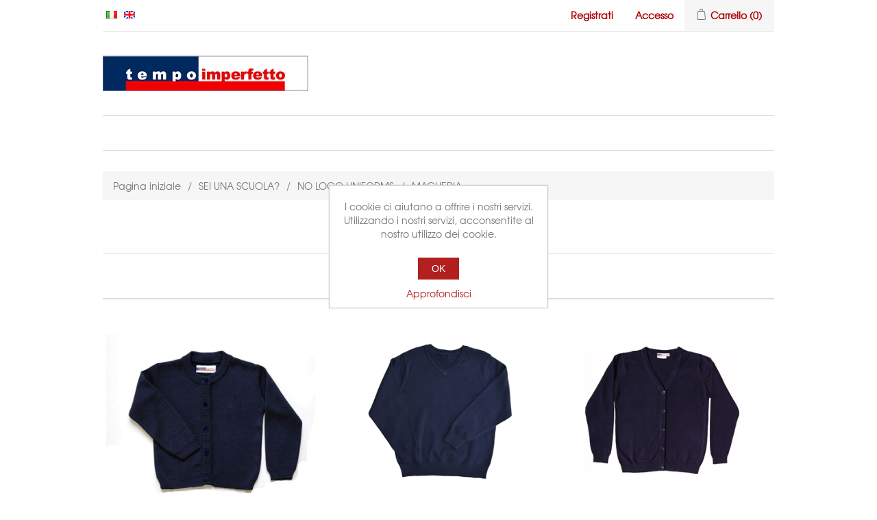

--- FILE ---
content_type: text/html; charset=utf-8
request_url: https://www.tempoimperfettoshop.com/maglieria
body_size: 6637
content:


<!DOCTYPE html>
<html class="html-category-page">
<head>
    <title>Tempo Imperfetto Shop. MAGLIERIA</title>
    <meta http-equiv="Content-type" content="text/html;charset=UTF-8" />
    <meta name="description" content="" />
    <meta name="keywords" content="" />
    <meta name="generator" content="nopCommerce" />
    <meta name="viewport" content="width=device-width, initial-scale=1" />
    
    
    
    
    <link href="/Content/jquery-ui-themes/smoothness/jquery-ui-1.10.3.custom.min.css" rel="stylesheet" type="text/css" />
<link href="/Themes/TempoImperfetto_3_90/Content/css/styles.css" rel="stylesheet" type="text/css" />
<link href="/Plugins/Widgets.PopupMaker/Content/DefaultClean/style.css" rel="stylesheet" type="text/css" />

    <script src="/bundles/scripts/hpkrd1eaxcynatvwx7ez0a3hz0mjcf_btwxbaldovmu1?v=O5ZgomhxpSx3nrawBl_l3tb8T8pPZvxfKWTSurcoJ0g1"></script>


    
    
    
    
    
<link rel="shortcut icon" href="https://www.tempoimperfettoshop.com/favicon.ico" />
    <!--Powered by nopCommerce - http://www.nopCommerce.com-->
</head>
<body>
    










<div class="ajax-loading-block-window" style="display: none">
</div>
<div id="dialog-notifications-success" title="Notifica" style="display:none;">
</div>
<div id="dialog-notifications-error" title="Errore" style="display:none;">
</div>
<div id="dialog-notifications-warning" title="Avviso" style="display:none;">
</div>
<div id="bar-notification" class="bar-notification">
    <span class="close" title="Chiudi">&nbsp;</span>
</div>




<!--[if lte IE 7]>
    <div style="clear:both;height:59px;text-align:center;position:relative;">
        <a href="http://www.microsoft.com/windows/internet-explorer/default.aspx" target="_blank">
            <img src="/Themes/TempoImperfetto_3_90/Content/images/ie_warning.jpg" height="42" width="820" alt="You are using an outdated browser. For a faster, safer browsing experience, upgrade for free today." />
        </a>
    </div>
<![endif]-->


<div class="master-wrapper-page">
    
    <div class="header">
    
    <div class="header-upper">
        <div class="header-selectors-wrapper">
            
            
                <div class="language-selector">
            <ul class="language-list">
                    <li>
                        <a href="/changelanguage/2?returnurl=%2fmaglieria" title="Italia">
                            <img title='Italia' alt='Italia'  class=selected
                                 src="/Content/Images/flags/it.png " />
                        </a>
                    </li>
                    <li>
                        <a href="/changelanguage/1?returnurl=%2fmaglieria" title="English">
                            <img title='English' alt='English' 
                                 src="/Content/Images/flags/en.png " />
                        </a>
                    </li>
            </ul>

    </div>

            
        </div>
        <div class="header-links-wrapper">
            <div class="header-links">
    <ul>
        
            <li><a href="/register" class="ico-register">Registrati</a></li>
            <li><a href="/login" class="ico-login">Accesso</a></li>
                                    <li id="topcartlink">
                <a href="/cart" class="ico-cart">
                    <span class="cart-label">Carrello</span>
                    <span class="cart-qty">(0)</span>
                </a>
            </li>
        
    </ul>
            <script type="text/javascript">
            $(document).ready(function () {
                $('.header').on('mouseenter', '#topcartlink', function () {
                    $('#flyout-cart').addClass('active');
                });
                $('.header').on('mouseleave', '#topcartlink', function () {
                    $('#flyout-cart').removeClass('active');
                });
                $('.header').on('mouseenter', '#flyout-cart', function () {
                    $('#flyout-cart').addClass('active');
                });
                $('.header').on('mouseleave', '#flyout-cart', function () {
                    $('#flyout-cart').removeClass('active');
                });
            });
        </script>
</div>

            <div id="flyout-cart" class="flyout-cart">
    <div class="mini-shopping-cart">
        <div class="count">
Non ci sono articoli nel tuo carrello        </div>
    </div>
</div>

        </div>
    </div>
    <div class="header-lower">
        <div class="header-logo">
            <a href="/">
    <img title="" alt="Tempo Imperfetto Shop" src="https://www.tempoimperfettoshop.com/content/images/thumbs/0002488.jpeg">
</a>
        </div>
        <div class="search-box store-search-box">
            <!-- <form action="/search" id="small-search-box-form" method="get">    <input type="text" class="search-box-text" id="small-searchterms" autocomplete="off" name="q" placeholder="Cerca" />
    <input type="submit" class="button-1 search-box-button" value="Cerca" />
        <script type="text/javascript">
            $("#small-search-box-form").submit(function(event) {
                if ($("#small-searchterms").val() == "") {
                    alert('Inserisci la parola chiave di ricerca');
                    $("#small-searchterms").focus();
                    event.preventDefault();
                }
            });
        </script>
</form> -->
        </div>
    </div>
</div>

    <script type="text/javascript">
        AjaxCart.init(false, '.header-links .cart-qty', '.header-links .wishlist-qty', '#flyout-cart');
    </script>
    <div class="header-menu">
        

<ul class="top-menu">
    
    
                                
</ul>

    <div class="menu-toggle">Categorie</div>
    <ul class="top-menu mobile">
        
            <li>
        <a href="/outlet-generale">NO LOGO OUTLET
        </a>

    </li>
    <li>
        <a href="/guida-alle-taglie">GUIDA ALLE TAGLIE BAMBINO
        </a>

    </li>
    <li>
        <a href="/per-la-scuola">SEI UNA SCUOLA?
        </a>
                <div class="sublist-toggle"></div>
                <ul class="sublist first-level">
    <li>
        <a href="/no-logo-shop">NO LOGO UNIFORMS
        </a>
                <div class="sublist-toggle"></div>
                <ul class="sublist ">
    <li>
        <a href="/t-shirts-2">T-SHIRTS
        </a>

    </li>
    <li>
        <a href="/polo-2">POLO
        </a>

    </li>
    <li>
        <a href="/felpe">FELPE
        </a>
                <div class="sublist-toggle"></div>
                <ul class="sublist ">
    <li>
        <a href="/felpe-kids">FELPE KIDS
        </a>

    </li>
    <li>
        <a href="/felpe-taglie-adulto">FELPE TAGLIE ADULTO
        </a>

    </li>
                </ul>

    </li>
    <li>
        <a href="/maglieria">MAGLIERIA
        </a>

    </li>
    <li>
        <a href="/camicie">CAMICIE
        </a>

    </li>
    <li>
        <a href="/pantaloni">PANTALONI
        </a>

    </li>
    <li>
        <a href="/gonne-2">GONNE-VESTITI BIMBA
        </a>

    </li>
    <li>
        <a href="/giacche-e-giacconi">GIACCHE E GIACCONI
        </a>

    </li>
    <li>
        <a href="/accessori-4">ACCESSORI
        </a>
                <div class="sublist-toggle"></div>
                <ul class="sublist ">
    <li>
        <a href="/calze">CALZE
        </a>

    </li>
    <li>
        <a href="/cappellini">CAPPELLI E BERRETTI
        </a>

    </li>
    <li>
        <a href="/borse-e-zaini">BORSE E ZAINI
        </a>

    </li>
    <li>
        <a href="/varie">VARIE
        </a>

    </li>
                </ul>

    </li>
    <li>
        <a href="/scuola-materna-2">GREMBIULI  SCUOLA
        </a>
                <div class="sublist-toggle"></div>
                <ul class="sublist ">
    <li>
        <a href="/grembiulini-asilo">GREMBIULI E KIT ASILO
        </a>

    </li>
    <li>
        <a href="/grembiulini-scuola-elementare">GREMBIULI SCUOLA ELEMENTARE
        </a>

    </li>
                </ul>

    </li>
                </ul>

    </li>
    <li>
        <a href="/per-il-personale-2">PER IL PERSONALE
        </a>

    </li>
                </ul>

    </li>
    <li>
        <a href="/sport">TENNIS AND GOLF SPORTSWEAR
        </a>
                <div class="sublist-toggle"></div>
                <ul class="sublist first-level">
    <li>
        <a href="/abbigliamento-sportivo">SPORTWEAR
        </a>

    </li>
    <li>
        <a href="/intimo">INTIMO SPORTIVO
        </a>

    </li>
    <li>
        <a href="/accessori-per-lo-sport">ACCESSORI PER LO SPORT
        </a>

    </li>
                </ul>

    </li>
                                                                
    </ul>
    <script type="text/javascript">
        $(document).ready(function () {
            $('.menu-toggle').click(function () {
                $(this).siblings('.top-menu.mobile').slideToggle('slow');
            });
            $('.top-menu.mobile .sublist-toggle').click(function () {
                $(this).siblings('.sublist').slideToggle('slow');
            });
        });
    </script>





    </div>
    <div class="master-wrapper-content">
        


        
        <div class="breadcrumb">
            <ul>
                <li>
                    <a href="/" title="Pagina iniziale">Pagina iniziale</a>
                    <span class="delimiter">/</span>
                </li>
                    <li>
                            <a href="/per-la-scuola" title="SEI UNA SCUOLA?">SEI UNA SCUOLA?</a>
                            <span class="delimiter">/</span>
                    </li>
                    <li>
                            <a href="/no-logo-shop" title="NO LOGO UNIFORMS">NO LOGO UNIFORMS</a>
                            <span class="delimiter">/</span>
                    </li>
                    <li>
                            <strong class="current-item">MAGLIERIA</strong>
                    </li>
            </ul>
        </div>

            <div class="master-column-wrapper">
            
<div class="center-1">
    
    

<div class="page category-page">
    <div class="page-title">
        <h1>MAGLIERIA</h1>
    </div>
    <div class="page-body">
        
        
        
        
        
        
        

<div class="product-selectors">
    
        </div>        
        <div class="product-filters">
            
                    </div>
        

            <div class="product-grid">
                <div class="item-grid">
                        <div class="item-box">
                            
<div class="product-item" data-productid="1068">
    <div class="picture">
        <a href="/golfino-blu-da-bimba-copy" title="Visualizza i dettagli per Golfino bimba  misto lana">
            <img alt="Immagine di Golfino bimba  misto lana" src="https://www.tempoimperfettoshop.com/content/images/thumbs/0002640_golfino-bimba-misto-lana_370.jpeg" title="Visualizza i dettagli per Golfino bimba  misto lana" />
        </a>
    </div>
    <div class="details">
        <h2 class="product-title">
            <a href="/golfino-blu-da-bimba-copy">Golfino bimba  misto lana</a>
        </h2>
                <div class="description">
            
        </div>
        <div class="add-info">
            
            <div class="prices">
                <span class="price actual-price">€39,00</span>
                            </div>
            
            <div class="buttons">
                
                    <input type="button" value="Acquista" class="button-2 product-box-add-to-cart-button" onclick="AjaxCart.addproducttocart_catalog('/addproducttocart/catalog/1068/1/1');return false;" />
                                            </div>
            
        </div>
    </div>
</div>

                        </div>
                        <div class="item-box">
                            
<div class="product-item" data-productid="1069">
    <div class="picture">
        <a href="/maglione-blu-bimbo-2" title="Visualizza i dettagli per Maglione scollo a V misto lana">
            <img alt="Immagine di Maglione scollo a V misto lana" src="https://www.tempoimperfettoshop.com/content/images/thumbs/0002641_maglione-scollo-a-v-misto-lana_370.jpeg" title="Visualizza i dettagli per Maglione scollo a V misto lana" />
        </a>
    </div>
    <div class="details">
        <h2 class="product-title">
            <a href="/maglione-blu-bimbo-2">Maglione scollo a V misto lana</a>
        </h2>
                <div class="description">
            
        </div>
        <div class="add-info">
            
            <div class="prices">
                <span class="price actual-price">€38,00</span>
                            </div>
            
            <div class="buttons">
                
                    <input type="button" value="Acquista" class="button-2 product-box-add-to-cart-button" onclick="AjaxCart.addproducttocart_catalog('/addproducttocart/catalog/1069/1/1');return false;" />
                                            </div>
            
        </div>
    </div>
</div>

                        </div>
                        <div class="item-box">
                            
<div class="product-item" data-productid="1086">
    <div class="picture">
        <a href="/cardigan-in-cotone-5" title="Visualizza i dettagli per Cardigan  in cotone">
            <img alt="Immagine di Cardigan  in cotone" src="https://www.tempoimperfettoshop.com/content/images/thumbs/0002644_cardigan-in-cotone_370.jpeg" title="Visualizza i dettagli per Cardigan  in cotone" />
        </a>
    </div>
    <div class="details">
        <h2 class="product-title">
            <a href="/cardigan-in-cotone-5">Cardigan  in cotone</a>
        </h2>
                <div class="description">
            
        </div>
        <div class="add-info">
            
            <div class="prices">
                <span class="price actual-price">€32,00</span>
                            </div>
            
            <div class="buttons">
                
                    <input type="button" value="Acquista" class="button-2 product-box-add-to-cart-button" onclick="AjaxCart.addproducttocart_catalog('/addproducttocart/catalog/1086/1/1');return false;" />
                                            </div>
            
        </div>
    </div>
</div>

                        </div>
                        <div class="item-box">
                            
<div class="product-item" data-productid="1070">
    <div class="picture">
        <a href="/maglione-misto-lana-con-righine-a-contrasto" title="Visualizza i dettagli per Maglione misto lana con righine a contrasto">
            <img alt="Immagine di Maglione misto lana con righine a contrasto" src="https://www.tempoimperfettoshop.com/content/images/thumbs/0002642_maglione-misto-lana-con-righine-a-contrasto_370.jpeg" title="Visualizza i dettagli per Maglione misto lana con righine a contrasto" />
        </a>
    </div>
    <div class="details">
        <h2 class="product-title">
            <a href="/maglione-misto-lana-con-righine-a-contrasto">Maglione misto lana con righine a contrasto</a>
        </h2>
                <div class="description">
            
        </div>
        <div class="add-info">
            
            <div class="prices">
                <span class="price actual-price">€38,00</span>
                            </div>
            
            <div class="buttons">
                
                    <input type="button" value="Acquista" class="button-2 product-box-add-to-cart-button" onclick="AjaxCart.addproducttocart_catalog('/addproducttocart/catalog/1070/1/1');return false;" />
                                            </div>
            
        </div>
    </div>
</div>

                        </div>
                        <div class="item-box">
                            
<div class="product-item" data-productid="1073">
    <div class="picture">
        <a href="/gilet-misto-lana-copy" title="Visualizza i dettagli per Gilet misto lana">
            <img alt="Immagine di Gilet misto lana" src="https://www.tempoimperfettoshop.com/content/images/thumbs/0002643_gilet-misto-lana_370.jpeg" title="Visualizza i dettagli per Gilet misto lana" />
        </a>
    </div>
    <div class="details">
        <h2 class="product-title">
            <a href="/gilet-misto-lana-copy">Gilet misto lana</a>
        </h2>
                <div class="description">
            
        </div>
        <div class="add-info">
            
            <div class="prices">
                <span class="price actual-price">€36,00</span>
                            </div>
            
            <div class="buttons">
                
                    <input type="button" value="Acquista" class="button-2 product-box-add-to-cart-button" onclick="AjaxCart.addproducttocart_catalog('/addproducttocart/catalog/1073/1/1');return false;" />
                                            </div>
            
        </div>
    </div>
</div>

                        </div>
                        <div class="item-box">
                            
<div class="product-item" data-productid="1071">
    <div class="picture">
        <a href="/maglione-scollo-a-v-in-cotone" title="Visualizza i dettagli per Maglione scollo a V in cotone">
            <img alt="Immagine di Maglione scollo a V in cotone" src="https://www.tempoimperfettoshop.com/content/images/thumbs/0002620_maglione-scollo-a-v-in-cotone_370.jpeg" title="Visualizza i dettagli per Maglione scollo a V in cotone" />
        </a>
    </div>
    <div class="details">
        <h2 class="product-title">
            <a href="/maglione-scollo-a-v-in-cotone">Maglione scollo a V in cotone</a>
        </h2>
                <div class="description">
            
        </div>
        <div class="add-info">
            
            <div class="prices">
                <span class="price actual-price">€32,00</span>
                            </div>
            
            <div class="buttons">
                
                    <input type="button" value="Acquista" class="button-2 product-box-add-to-cart-button" onclick="AjaxCart.addproducttocart_catalog('/addproducttocart/catalog/1071/1/1');return false;" />
                                            </div>
            
        </div>
    </div>
</div>

                        </div>
                        <div class="item-box">
                            
<div class="product-item" data-productid="1085">
    <div class="picture">
        <a href="/maglione-blu-ragazza-copy-2" title="Visualizza i dettagli per Maglione donna misto cotone">
            <img alt="Immagine di Maglione donna misto cotone" src="https://www.tempoimperfettoshop.com/content/images/thumbs/0002624_maglione-donna-misto-cotone_370.jpeg" title="Visualizza i dettagli per Maglione donna misto cotone" />
        </a>
    </div>
    <div class="details">
        <h2 class="product-title">
            <a href="/maglione-blu-ragazza-copy-2">Maglione donna misto cotone</a>
        </h2>
                <div class="description">
            
        </div>
        <div class="add-info">
            
            <div class="prices">
                <span class="price actual-price">€36,00</span>
                            </div>
            
            <div class="buttons">
                
                    <input type="button" value="Acquista" class="button-2 product-box-add-to-cart-button" onclick="AjaxCart.addproducttocart_catalog('/addproducttocart/catalog/1085/1/1');return false;" />
                                            </div>
            
        </div>
    </div>
</div>

                        </div>
                        <div class="item-box">
                            
<div class="product-item" data-productid="1072">
    <div class="picture">
        <a href="/maglione-blu-ragazzo-2" title="Visualizza i dettagli per Maglione uomo  misto cotone">
            <img alt="Immagine di Maglione uomo  misto cotone" src="https://www.tempoimperfettoshop.com/content/images/thumbs/0002579_maglione-uomo-misto-cotone_370.jpeg" title="Visualizza i dettagli per Maglione uomo  misto cotone" />
        </a>
    </div>
    <div class="details">
        <h2 class="product-title">
            <a href="/maglione-blu-ragazzo-2">Maglione uomo  misto cotone</a>
        </h2>
                <div class="description">
            
        </div>
        <div class="add-info">
            
            <div class="prices">
                <span class="price actual-price">€36,00</span>
                            </div>
            
            <div class="buttons">
                
                    <input type="button" value="Acquista" class="button-2 product-box-add-to-cart-button" onclick="AjaxCart.addproducttocart_catalog('/addproducttocart/catalog/1072/1/1');return false;" />
                                            </div>
            
        </div>
    </div>
</div>

                        </div>
                        <div class="item-box">
                            
<div class="product-item" data-productid="685">
    <div class="picture">
        <a href="/cardigan-con-zip" title="Visualizza i dettagli per Cardigan in cotone uomo">
            <img alt="Immagine di Cardigan in cotone uomo" src="https://www.tempoimperfettoshop.com/content/images/thumbs/0002460_cardigan-in-cotone-uomo_370.jpeg" title="Visualizza i dettagli per Cardigan in cotone uomo" />
        </a>
    </div>
    <div class="details">
        <h2 class="product-title">
            <a href="/cardigan-con-zip">Cardigan in cotone uomo</a>
        </h2>
                <div class="description">
            
        </div>
        <div class="add-info">
            
            <div class="prices">
                <span class="price actual-price">€38,00</span>
                            </div>
            
            <div class="buttons">
                
                    <input type="button" value="Acquista" class="button-2 product-box-add-to-cart-button" onclick="AjaxCart.addproducttocart_catalog('/addproducttocart/catalog/685/1/1');return false;" />
                                            </div>
            
        </div>
    </div>
</div>

                        </div>
                        <div class="item-box">
                            
<div class="product-item" data-productid="686">
    <div class="picture">
        <a href="/cardigan-ragazza-con-zip" title="Visualizza i dettagli per Cardigan ragazza con zip">
            <img alt="Immagine di Cardigan ragazza con zip" src="https://www.tempoimperfettoshop.com/content/images/thumbs/0002619_cardigan-ragazza-con-zip_370.jpeg" title="Visualizza i dettagli per Cardigan ragazza con zip" />
        </a>
    </div>
    <div class="details">
        <h2 class="product-title">
            <a href="/cardigan-ragazza-con-zip">Cardigan ragazza con zip</a>
        </h2>
                <div class="description">
            
        </div>
        <div class="add-info">
            
            <div class="prices">
                <span class="price actual-price">€38,00</span>
                            </div>
            
            <div class="buttons">
                
                    <input type="button" value="Acquista" class="button-2 product-box-add-to-cart-button" onclick="AjaxCart.addproducttocart_catalog('/addproducttocart/catalog/686/1/1');return false;" />
                                            </div>
            
        </div>
    </div>
</div>

                        </div>
                </div>
            </div>
        
        
    </div>
</div>

    
</div>

        </div>
        
    </div>
    <div class="footer">
    <div class="footer-upper">
        <div class="footer-block information">
            <div class="title">
                <strong>Informazioni</strong>
            </div>
            <ul class="list">
                                    <li><a href="/about-us">Informazioni</a></li>
                    <li><a href="/contactus-2"></a></li>
                <li><a href="/contactus">Contatti</a></li>
            </ul>
        </div>
        <div class="footer-block customer-service">
            <div class="title">
                <strong>Servizio Clienti</strong>
            </div>
            <ul class="list">
                <!-- <li><a href="/search">Cerca</a> </li> -->
                                                                                                                    <li><a href="/shipping-returns">Spedizioni e Resi</a></li>
                    <li><a href="/conditions-of-use">Condizioni d&#39;uso</a></li>
                    <li><a href="/privacy-policy">Privacy</a></li>
            </ul>
        </div>
        <div class="footer-block my-account">
            <div class="title">
                <strong>Il mio account</strong>
            </div>
            <ul class="list">
                <li><a href="/customer/info">Profilo</a></li>
                <li><a href="/order/history">I miei ordini</a></li>
                <li><a href="/customer/addresses">Indirizzi</a></li>
                    <li><a href="/cart">Carrello</a></li>
                                                            </ul>
        </div>
        <div class="footer-block follow-us">
		<!-- ***MARCOS -->
			<h3>Tempo Imperfetto</h3>
			<ul>
				<li></li>
				<li>Via Martiri di Cervarolo, 74/9</li>
				<li>42122 Reggio Emilia (Italy)</li>
				<li>Tel. +39 0522.405393</li>
				<li>e-mail: <a href="mailto:info@tempoimperfetto.it">info@tempoimperfetto.it</a></li>
				<li>P.IVA 02204630350</li>
			</ul>	
			<br />
			<!--			
            <div class="social">
                <div class="title">
                    <strong>Seguici</strong>
                </div>
                <ul class="networks">
				</ul>
            </div>
			-->
            <div class="newsletter">
    <div class="title">
        <strong>Iscriviti alla newsletter</strong>
    </div>
    <div class="newsletter-subscribe" id="newsletter-subscribe-block">
        <div class="newsletter-email">
            <input class="newsletter-subscribe-text" id="newsletter-email" name="NewsletterEmail" placeholder="Inserisci la Tua Email Qui" type="text" value="" />
            <input type="button" value="Sottoscrivi" id="newsletter-subscribe-button" class="button-1 newsletter-subscribe-button" />
        </div>
        <div class="newsletter-validation">
            <span id="subscribe-loading-progress" style="display: none;" class="please-wait">Attendere…</span>
            <span class="field-validation-valid" data-valmsg-for="NewsletterEmail" data-valmsg-replace="true"></span>
        </div>
    </div>
    <div class="newsletter-result" id="newsletter-result-block"></div>
    <script type="text/javascript">
        function newsletter_subscribe(subscribe) {
            var subscribeProgress = $("#subscribe-loading-progress");
            subscribeProgress.show();
            var postData = {
                subscribe: subscribe,
                email: $("#newsletter-email").val()
            };
            $.ajax({
                cache: false,
                type: "POST",
                url: "/subscribenewsletter",
                data: postData,
                success: function(data) {
                    subscribeProgress.hide();
                    $("#newsletter-result-block").html(data.Result);
                    if (data.Success) {
                        $('#newsletter-subscribe-block').hide();
                        $('#newsletter-result-block').show();
                    } else {
                        $('#newsletter-result-block').fadeIn("slow").delay(2000).fadeOut("slow");
                    }
                },
                error: function(xhr, ajaxOptions, thrownError) {
                    alert('Failed to subscribe.');
                    subscribeProgress.hide();
                }
            });
        }

        $(document).ready(function () {
            $('#newsletter-subscribe-button').click(function () {
                    newsletter_subscribe('true');
            });
            $("#newsletter-email").keydown(function (event) {
                if (event.keyCode == 13) {
                    $("#newsletter-subscribe-button").click();
                    return false;
                }
            });
        });
    </script>
</div>

        </div>
    </div>
    <div class="footer-lower">
        <div class="footer-info">
            <span class="footer-disclaimer">Copyright &copy; 2026 Tempo Imperfetto Shop. Tutti i diritti riservati - P.IVA 02204630350 </span>
        </div>
            <div class="footer-powered-by">
                
                Powered by <a href="http://www.nopcommerce.com/">nopCommerce</a>
            </div>
        
    </div>
    
</div>
<script type="text/javascript">
    $(document).ready(function () {
        $('.footer-block .title').click(function () {
            var e = window, a = 'inner';
            if (!('innerWidth' in window)) {
                a = 'client';
                e = document.documentElement || document.body;
            }
            var result = { width: e[a + 'Width'], height: e[a + 'Height'] };
            if (result.width < 769) {
                $(this).siblings('.list').slideToggle('slow');
            }
        });
    });
</script>
<script type="text/javascript">
    $(document).ready(function () {
        $('.block .title').click(function () {
            var e = window, a = 'inner';
            if (!('innerWidth' in window)) {
                a = 'client';
                e = document.documentElement || document.body;
            }
            var result = { width: e[a + 'Width'], height: e[a + 'Height'] };
            if (result.width < 1001) {
                $(this).siblings('.listbox').slideToggle('slow');
            }
        });
    });
</script>
</div>


<script type="text/javascript">
    $(document).ready(function () {
        $('#eu-cookie-bar-notification').show();

        $('#eu-cookie-ok').click(function () {
            $.ajax({
                cache: false,
                type: 'POST',
                url: '/eucookielawaccept',
                dataType: 'json',
                success: function (data) {
                    $('#eu-cookie-bar-notification').hide();
                },
                failure: function () {
                    alert('Cannot store value');
                }
            });
    });
    });
</script>
<div id="eu-cookie-bar-notification" class="eu-cookie-bar-notification">
    <div class="content">
        <div class="text">I cookie ci aiutano a offrire i nostri servizi. Utilizzando i nostri servizi, acconsentite al nostro utilizzo dei cookie.</div>
        <div class="buttons-more">
            <button type="button" class="ok-button button-1" id="eu-cookie-ok">OK</button>
            <a class="learn-more" href="/privacy-policy">Approfondisci</a>
        </div>
    </div>
</div>

    
    
</body>
</html>
